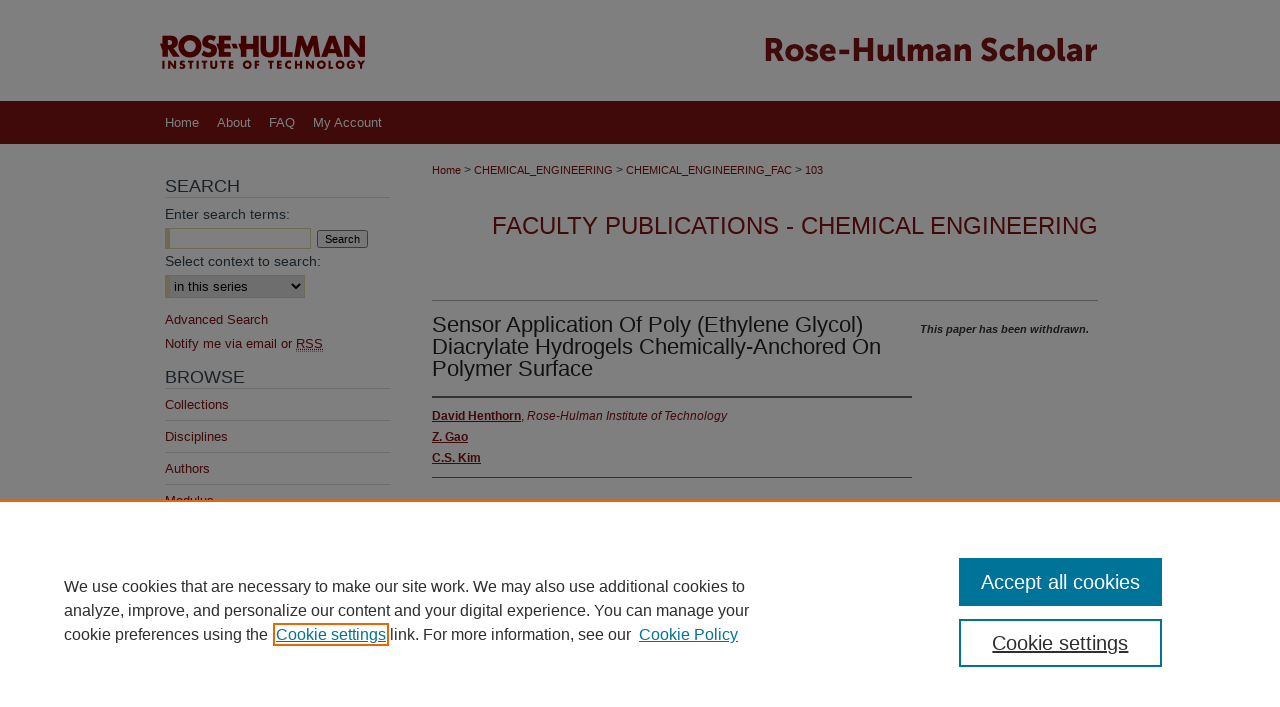

--- FILE ---
content_type: text/html; charset=UTF-8
request_url: https://scholar.rose-hulman.edu/chemical_engineering_fac/103/
body_size: 5314
content:

<!DOCTYPE html>
<html lang="en">
<head><!-- inj yui3-seed: --><script type='text/javascript' src='//cdnjs.cloudflare.com/ajax/libs/yui/3.6.0/yui/yui-min.js'></script><script type='text/javascript' src='//ajax.googleapis.com/ajax/libs/jquery/1.10.2/jquery.min.js'></script><!-- Adobe Analytics --><script type='text/javascript' src='https://assets.adobedtm.com/4a848ae9611a/d0e96722185b/launch-d525bb0064d8.min.js'></script><script type='text/javascript' src=/assets/nr_browser_production.js></script>

<!-- def.1 -->
<meta charset="utf-8">
<meta name="viewport" content="width=device-width">
<title>
"Sensor Application Of Poly (Ethylene Glycol) Diacrylate Hydrogels Chem" by David Henthorn, Z. Gao et al.
</title>


<!-- FILE article_meta-tags.inc --><!-- FILE: /srv/sequoia/main/data/assets/site/article_meta-tags.inc -->
<meta itemprop="name" content="Sensor Application Of Poly (Ethylene Glycol) Diacrylate Hydrogels Chemically-Anchored On Polymer Surface">
<meta property="og:title" content="Sensor Application Of Poly (Ethylene Glycol) Diacrylate Hydrogels Chemically-Anchored On Polymer Surface">
<meta name="twitter:title" content="Sensor Application Of Poly (Ethylene Glycol) Diacrylate Hydrogels Chemically-Anchored On Polymer Surface">
<meta property="article:author" content="David Henthorn">
<meta name="author" content="David Henthorn">
<meta property="article:author" content="Z. Gao">
<meta name="author" content="Z. Gao">
<meta property="article:author" content="C.S. Kim">
<meta name="author" content="C.S. Kim">
<meta name="robots" content="noodp, noydir">
<meta name="description" content="By David Henthorn, Z. Gao, and C.S. Kim, Published on 01/01/12">
<meta itemprop="description" content="By David Henthorn, Z. Gao, and C.S. Kim, Published on 01/01/12">
<meta name="twitter:description" content="By David Henthorn, Z. Gao, and C.S. Kim, Published on 01/01/12">
<meta property="og:description" content="By David Henthorn, Z. Gao, and C.S. Kim, Published on 01/01/12">
<meta name="keywords" content="Poly (Ethylene Glycol) Diacrylate, Hydrogels, Chemically-Anchored, Polymer">
<meta name="bepress_citation_series_title" content="Faculty Publications - Chemical Engineering">
<meta name="bepress_citation_author" content="Henthorn, David">
<meta name="bepress_citation_author_institution" content="Rose-Hulman Institute of Technology">
<meta name="bepress_citation_author" content="Gao, Z.">
<meta name="bepress_citation_author" content="Kim, C.S.">
<meta name="bepress_citation_title" content="Sensor Application Of Poly (Ethylene Glycol) Diacrylate Hydrogels Chemically-Anchored On Polymer Surface">
<meta name="bepress_citation_date" content="2012">
<!-- FILE: /srv/sequoia/main/data/assets/site/ir_download_link.inc -->
<!-- FILE: /srv/sequoia/main/data/assets/site/article_meta-tags.inc (cont) -->
<meta name="bepress_citation_abstract_html_url" content="https://scholar.rose-hulman.edu/chemical_engineering_fac/103">
<meta name="bepress_citation_doi" content="10.1109/JSEN.2012.2233732">
<meta name="bepress_citation_online_date" content="2020/6/26">
<meta name="viewport" content="width=device-width">
<!-- Additional Twitter data -->
<meta name="twitter:card" content="summary">
<!-- Additional Open Graph data -->
<meta property="og:type" content="article">
<meta property="og:url" content="https://scholar.rose-hulman.edu/chemical_engineering_fac/103">
<meta property="og:site_name" content="Rose-Hulman Scholar">




<!-- FILE: article_meta-tags.inc (cont) -->
<meta name="bepress_is_article_cover_page" content="1">


<!-- sh.1 -->
<link rel="stylesheet" href="/ir-style.css" type="text/css" media="screen">
<link rel="stylesheet" href="/ir-custom.css" type="text/css" media="screen">
<link rel="stylesheet" href="../ir-custom.css" type="text/css" media="screen">
<link rel="stylesheet" href="/ir-local.css" type="text/css" media="screen">
<link rel="stylesheet" href="../ir-local.css" type="text/css" media="screen">
<link rel="stylesheet" href="/ir-print.css" type="text/css" media="print">
<link type="text/css" rel="stylesheet" href="/assets/floatbox/floatbox.css">
<link rel="alternate" type="application/rss+xml" title="Site Feed" href="/recent.rss">
<link rel="shortcut icon" href="/favicon.ico" type="image/x-icon">
<!--[if IE]>
<link rel="stylesheet" href="/ir-ie.css" type="text/css" media="screen">
<![endif]-->

<!-- JS  -->
<script type="text/javascript" src="/assets/jsUtilities.js"></script>
<script type="text/javascript" src="/assets/footnoteLinks.js"></script>
<script type="text/javascript" src="/assets/scripts/yui-init.pack.js"></script>
<script type="text/javascript" src="/assets/scripts/bepress-init.debug.js"></script>
<script type="text/javascript" src="/assets/scripts/JumpListYUI.pack.js"></script>

<!-- end sh.1 -->




<script type="text/javascript">var pageData = {"page":{"environment":"prod","productName":"bpdg","language":"en","name":"ir_series:article","businessUnit":"els:rp:st"},"visitor":{}};</script>

</head>
<body id="geo-series">
<!-- FILE /srv/sequoia/main/data/scholar.rose-hulman.edu/assets/header.pregen --><!-- FILE: /srv/sequoia/main/data/assets/site/mobile_nav.inc --><!--[if !IE]>-->
<script src="/assets/scripts/dc-mobile/dc-responsive-nav.js"></script>

<header id="mobile-nav" class="nav-down device-fixed-height" style="visibility: hidden;">
  
  
  <nav class="nav-collapse">
    <ul>
      <li class="menu-item active device-fixed-width"><a href="https://scholar.rose-hulman.edu" title="Home" data-scroll >Home</a></li>
      <li class="menu-item device-fixed-width"><a href="https://scholar.rose-hulman.edu/do/search/advanced/" title="Search" data-scroll ><i class="icon-search"></i> Search</a></li>
      <li class="menu-item device-fixed-width"><a href="https://scholar.rose-hulman.edu/communities.html" title="Browse" data-scroll >Browse Collections</a></li>
      <li class="menu-item device-fixed-width"><a href="/cgi/myaccount.cgi?context=chemical_engineering_fac" title="My Account" data-scroll >My Account</a></li>
      <li class="menu-item device-fixed-width"><a href="https://scholar.rose-hulman.edu/about.html" title="About" data-scroll >About</a></li>
      <li class="menu-item device-fixed-width"><a href="https://network.bepress.com" title="Digital Commons Network" data-scroll ><img width="16" height="16" alt="DC Network" style="vertical-align:top;" src="/assets/md5images/8e240588cf8cd3a028768d4294acd7d3.png"> Digital Commons Network™</a></li>
    </ul>
  </nav>
</header>

<script src="/assets/scripts/dc-mobile/dc-mobile-nav.js"></script>
<!--<![endif]-->
<!-- FILE: /srv/sequoia/main/data/scholar.rose-hulman.edu/assets/header.pregen (cont) -->



<div id="rose-hulman">
	<div id="container">
		<a href="#main" class="skiplink" accesskey="2" >Skip to main content</a>

					
			<div id="header">
				<a href="https://scholar.rose-hulman.edu" id="banner_link" title="Rose-Hulman Scholar" >
					<img id="banner_image" alt="Rose-Hulman Scholar" width='980' height='101' src="/assets/md5images/34f2df17ae7c45a2830857922199d2cf.png">
				</a>	
				
					<a href="https://www.rose-hulman.edu/" id="logo_link" title="Rose-Hulman Institute of Technology" >
						<img id="logo_image" alt="Rose-Hulman Institute of Technology" width='240' height='101' src="/assets/md5images/eec4d1c5134b66bcf85cefc7f4ac25f1.png">
					</a>	
				
			</div>
					
			<div id="navigation">
				<!-- FILE: /srv/sequoia/main/data/assets/site/ir_navigation.inc --><div id="tabs" role="navigation" aria-label="Main"><ul><li id="tabone"><a href="https://scholar.rose-hulman.edu" title="Home" ><span>Home</span></a></li><li id="tabtwo"><a href="https://scholar.rose-hulman.edu/about.html" title="About" ><span>About</span></a></li><li id="tabthree"><a href="https://scholar.rose-hulman.edu/faq.html" title="FAQ" ><span>FAQ</span></a></li><li id="tabfour"><a href="https://scholar.rose-hulman.edu/cgi/myaccount.cgi?context=chemical_engineering_fac  " title="My Account" ><span>My Account</span></a></li></ul></div>


<!-- FILE: /srv/sequoia/main/data/scholar.rose-hulman.edu/assets/header.pregen (cont) -->
			</div>
		

		<div id="wrapper">
			<div id="content">
				<div id="main" class="text">

<script type="text/javascript" src="/assets/floatbox/floatbox.js"></script>  
<!-- FILE: /srv/sequoia/main/data/assets/site/article_pager.inc -->

<div id="breadcrumb"><ul id="pager">


<li>&nbsp;</li></ul><div class="crumbs"><!-- FILE: /srv/sequoia/main/data/assets/site/ir_breadcrumb.inc -->

<div class="crumbs" role="navigation" aria-label="Breadcrumb">
	<p>
	
	
			<a href="https://scholar.rose-hulman.edu" class="ignore" >Home</a>
	
	
	
	
	
	
	
	
	
	
	 <span aria-hidden="true">&gt;</span> 
		<a href="https://scholar.rose-hulman.edu/chemical_engineering" class="ignore" >CHEMICAL_ENGINEERING</a>
	
	
	
	
	
	
	 <span aria-hidden="true">&gt;</span> 
		<a href="https://scholar.rose-hulman.edu/chemical_engineering_fac" class="ignore" >CHEMICAL_ENGINEERING_FAC</a>
	
	
	
	
	
	 <span aria-hidden="true">&gt;</span> 
		<a href="https://scholar.rose-hulman.edu/chemical_engineering_fac/103" class="ignore" aria-current="page" >103</a>
	
	
	
	</p>
</div>


<!-- FILE: /srv/sequoia/main/data/assets/site/article_pager.inc (cont) --></div>
</div>
<!-- FILE: /srv/sequoia/main/data/assets/site/ir_series/article/index.html (cont) -->
<!-- FILE: /srv/sequoia/main/data/assets/site/ir_series/article/article_info.inc --><!-- FILE: /srv/sequoia/main/data/assets/site/openurl.inc -->

























<!-- FILE: /srv/sequoia/main/data/assets/site/ir_series/article/article_info.inc (cont) -->
<!-- FILE: /srv/sequoia/main/data/assets/site/ir_download_link.inc -->








	
	


<!-- FILE: /srv/sequoia/main/data/assets/site/ir_series/article/article_info.inc (cont) -->
<!-- FILE: /srv/sequoia/main/data/assets/site/ir_series/article/ir_article_header.inc -->


<div id="series-header">
<!-- FILE: /srv/sequoia/main/data/assets/site/ir_series/ir_series_logo.inc -->



 






	
	
	
	
	
	
<!-- FILE: /srv/sequoia/main/data/assets/site/ir_series/article/ir_article_header.inc (cont) --><h2 id="series-title"><a href="https://scholar.rose-hulman.edu/chemical_engineering_fac" >Faculty Publications - Chemical Engineering</a></h2></div>
<div style="clear: both">&nbsp;</div>

<div id="sub">
<div id="alpha">
<!-- FILE: /srv/sequoia/main/data/assets/site/ir_series/article/article_info.inc (cont) --><!-- FILE: /srv/sequoia/main/data/assets/site/ir_series/article/ir_withdrawn_article.inc --><!-- FILE: /srv/sequoia/main/data/assets/site/ir_series/article/ir_article_title.inc --><h1>Sensor Application Of Poly (Ethylene Glycol) Diacrylate Hydrogels Chemically-Anchored On Polymer Surface</h1><!-- FILE: /srv/sequoia/main/data/assets/site/ir_series/article/ir_withdrawn_article.inc (cont) --> <!-- FILE: /srv/sequoia/main/data/assets/site/ir_series/article/ir_article_author.inc --><p class="author"><a href='https://scholar.rose-hulman.edu/do/search/?q=%28author%3A%22David%20Henthorn%22%20AND%20-bp_author_id%3A%5B%2A%20TO%20%2A%5D%29%20OR%20bp_author_id%3A%28%2285593b87-d61d-4213-8b8a-1858649a0ee1%22%29&start=0&context=4752797' ><strong>David Henthorn</strong>, <em>Rose-Hulman Institute of Technology</em></a><br> <a href='https://scholar.rose-hulman.edu/do/search/?q=author%3A%22Z.%20Gao%22&start=0&context=4752797' ><strong>Z. Gao</strong></a><br> <a href='https://scholar.rose-hulman.edu/do/search/?q=author%3A%22C.S.%20Kim%22&start=0&context=4752797' ><strong>C.S. Kim</strong></a><br> </p><!-- FILE: /srv/sequoia/main/data/assets/site/ir_series/article/ir_withdrawn_article.inc (cont) --> <h4>Abstract</h4> </div> <div id="beta"> <div class="articleInfo"> </div> <div class="articleInfo"> <em>This paper has been withdrawn.</em></div> </div> </div> 
<!-- FILE: /srv/sequoia/main/data/assets/site/ir_series/article/article_info.inc (cont) -->
<div class='clear'>&nbsp;</div>
<!-- FILE: /srv/sequoia/main/data/assets/site/ir_article_custom_fields.inc -->

<!-- FILE: /srv/sequoia/main/data/assets/site/ir_series/article/article_info.inc (cont) -->

<!-- FILE: /srv/sequoia/main/data/assets/site/ir_series/article/index.html (cont) -->
<!-- FILE /srv/sequoia/main/data/assets/site/footer.pregen --></div>
	<div class="verticalalign">&nbsp;</div>
	<div class="clear">&nbsp;</div>

</div>

	<div id="sidebar" role="complementary">
	<!-- FILE: /srv/sequoia/main/data/assets/site/ir_sidebar_7_8.inc -->

	<!-- FILE: /srv/sequoia/main/data/assets/site/ir_sidebar_sort_sba.inc --><!-- FILE: /srv/sequoia/main/data/assets/site/ir_sidebar_custom_upper_7_8.inc -->

<!-- FILE: /srv/sequoia/main/data/assets/site/ir_sidebar_sort_sba.inc (cont) -->
<!-- FILE: /srv/sequoia/main/data/assets/site/ir_sidebar_search_7_8.inc --><h2>Search</h2>


	
<form method='get' action='https://scholar.rose-hulman.edu/do/search/' id="sidebar-search">
	<label for="search" accesskey="4">
		Enter search terms:
	</label>
		<div>
			<span class="border">
				<input type="text" name='q' class="search" id="search">
			</span> 
			<input type="submit" value="Search" class="searchbutton" style="font-size:11px;">
		</div>
	<label for="context">
		Select context to search:
	</label> 
		<div>
			<span class="border">
				<select name="fq" id="context">
					
					
						<option value='virtual_ancestor_link:"https://scholar.rose-hulman.edu/chemical_engineering_fac"'>in this series</option>
					
					
					
					<option value='virtual_ancestor_link:"https://scholar.rose-hulman.edu"'>in this repository</option>
					<option value='virtual_ancestor_link:"http:/"'>across all repositories</option>
				</select>
			</span>
		</div>
</form>

<p class="advanced">
	
	
		<a href="https://scholar.rose-hulman.edu/do/search/advanced/?fq=virtual_ancestor_link:%22https://scholar.rose-hulman.edu/chemical_engineering_fac%22" >
			Advanced Search
		</a>
	
</p>
<!-- FILE: /srv/sequoia/main/data/assets/site/ir_sidebar_sort_sba.inc (cont) -->
<!-- FILE: /srv/sequoia/main/data/assets/site/ir_sidebar_notify_7_8.inc -->


	<ul id="side-notify">
		<li class="notify">
			<a href="https://scholar.rose-hulman.edu/chemical_engineering_fac/announcements.html" title="Email or RSS Notifications" >
				Notify me via email or <acronym title="Really Simple Syndication">RSS</acronym>
			</a>
		</li>
	</ul>



<!-- FILE: /srv/sequoia/main/data/assets/site/urc_badge.inc -->






<!-- FILE: /srv/sequoia/main/data/assets/site/ir_sidebar_notify_7_8.inc (cont) -->

<!-- FILE: /srv/sequoia/main/data/assets/site/ir_sidebar_sort_sba.inc (cont) -->
<!-- FILE: /srv/sequoia/main/data/assets/site/ir_sidebar_custom_middle_7_8.inc --><!-- FILE: /srv/sequoia/main/data/assets/site/ir_sidebar_sort_sba.inc (cont) -->
<!-- FILE: /srv/sequoia/main/data/scholar.rose-hulman.edu/assets/ir_sidebar_browse.inc --><h2>Browse</h2>
<ul id="side-browse">


<li class="collections"><a href="https://scholar.rose-hulman.edu/communities.html" title="Browse by Collections" >Collections</a></li>
<li class="discipline-browser"><a href="https://scholar.rose-hulman.edu/do/discipline_browser/disciplines" title="Browse by Disciplines" >Disciplines</a></li>
<li class="author"><a href="https://scholar.rose-hulman.edu/authors.html" title="Browse by Author" >Authors</a></li>

<li><a href="https://scholar.rose-hulman.edu/modulus/" title="Modulus" >Modulus</a></li>
<li><a href="https://scholar.rose-hulman.edu/studentnewspaper/" title="Student Newspapers" >Student Newspapers</a></li>
<li><a href="https://scholar.rose-hulman.edu/peer_review_list.html" title="Other Publications" >Other Publications</a></li>



</ul>
<!-- FILE: /srv/sequoia/main/data/assets/site/ir_sidebar_sort_sba.inc (cont) -->
<!-- FILE: /srv/sequoia/main/data/scholar.rose-hulman.edu/assets/ir_sidebar_author_7_8.inc --><h2>Author Corner</h2>




	<ul id="side-author">
		<li class="faq">
			<a href="https://scholar.rose-hulman.edu/faq.html" title="Author FAQ" >
				Author FAQ
			</a>
		</li>
		
		
		
			<li class="submit">
				<a href="https://scholar.rose-hulman.edu/cgi/ir_submit.cgi?context=chemical_engineering_fac" >
					Submit Research
				</a>
			</li>
		
	</ul>
<!-- FILE: /srv/sequoia/main/data/assets/site/ir_sidebar_sort_sba.inc (cont) -->
<!-- FILE: /srv/sequoia/main/data/scholar.rose-hulman.edu/assets/ir_sidebar_custom_lower_7_8.inc --><!-- FILE: /srv/sequoia/main/data/assets/site/ir_sidebar_homepage_links_7_8.inc -->

<h2>Links</h2>
	<ul id="homepage-links">
		<li class="sb-homepage">
			
			
			
				<a href="http://www.rose-hulman.edu/academics/academic-departments/chemical-engineering.aspx" title="chemical_engineering Home Page" >
						Chemical Engineering
							 Website
				</a>
			
		</li>
	</ul>
<!-- FILE: /srv/sequoia/main/data/scholar.rose-hulman.edu/assets/ir_sidebar_custom_lower_7_8.inc (cont) -->
	


<div id="sb-custom-lower">
	<h2 class="sb-custom-title">Links</h2>
		<ul class="custom-links">
			<li class="sb-custom-li">
				<a href="http://www.rose-hulman.edu" title="Rose-Hulman Institute of Technology" >Rose-Hulman Institute of Technology</a>
			</li>
			<li class="sb-custom-li">
				<a href="http://www.rose-hulman.edu/academics/learning-and-research-facilities/logan-library/index.html" title="John A. Logan Library" >John A. Logan Library</a>
			</li>
		</ul>
</div><!-- FILE: /srv/sequoia/main/data/assets/site/ir_sidebar_sort_sba.inc (cont) -->
<!-- FILE: /srv/sequoia/main/data/assets/site/ir_sidebar_sw_links_7_8.inc -->

	
		
	


	<!-- FILE: /srv/sequoia/main/data/assets/site/ir_sidebar_sort_sba.inc (cont) -->

<!-- FILE: /srv/sequoia/main/data/assets/site/ir_sidebar_geolocate.inc --><!-- FILE: /srv/sequoia/main/data/assets/site/ir_geolocate_enabled_and_displayed.inc -->

<!-- FILE: /srv/sequoia/main/data/assets/site/ir_sidebar_geolocate.inc (cont) -->

<!-- FILE: /srv/sequoia/main/data/assets/site/ir_sidebar_sort_sba.inc (cont) -->
<!-- FILE: /srv/sequoia/main/data/scholar.rose-hulman.edu/assets/ir_sidebar_custom_lowest_7_8.inc -->



<div id="sb-custom-lowest">
  <h2 class="sb-custom-title">At A Glance</h2>
  <ul>
    <li class="sb-custom-li">
      <a href="https://scholar.rose-hulman.edu/topdownloads.html" >Top 10 Downloads<span>All time</span></a>
    </li>
    <li class="sb-custom-li">
      <a class="recent-additions" href="https://scholar.rose-hulman.edu/recent_additions.html" >Recent Additions<span>20 most recent additions</span></a>
      <a class="activity-by-year" href="https://scholar.rose-hulman.edu/activity.html" ><span>Activity by year</span></a>
    </li>
  </ul>
</div>
<!-- FILE: /srv/sequoia/main/data/assets/site/ir_sidebar_sort_sba.inc (cont) -->
<!-- FILE: /srv/sequoia/main/data/assets/site/ir_sidebar_7_8.inc (cont) -->

		



<!-- FILE: /srv/sequoia/main/data/assets/site/footer.pregen (cont) -->
	<div class="verticalalign">&nbsp;</div>
	</div>

</div>

<!-- FILE: /srv/sequoia/main/data/assets/site/ir_footer_content.inc --><div id="footer" role="contentinfo">
	
	
	<!-- FILE: /srv/sequoia/main/data/assets/site/ir_bepress_logo.inc --><div id="bepress">

<a href="https://www.elsevier.com/solutions/digital-commons" title="Elsevier - Digital Commons" >
	<em>Elsevier - Digital Commons</em>
</a>

</div>
<!-- FILE: /srv/sequoia/main/data/assets/site/ir_footer_content.inc (cont) -->
	<p>
		<a href="https://scholar.rose-hulman.edu" title="Home page" accesskey="1" >Home</a> | 
		<a href="https://scholar.rose-hulman.edu/about.html" title="About" >About</a> | 
		<a href="https://scholar.rose-hulman.edu/faq.html" title="FAQ" >FAQ</a> | 
		<a href="/cgi/myaccount.cgi?context=chemical_engineering_fac" title="My Account Page" accesskey="3" >My Account</a> | 
		<a href="https://scholar.rose-hulman.edu/accessibility.html" title="Accessibility Statement" accesskey="0" >Accessibility Statement</a>
	</p>
	<p>
	
	
		<a class="secondary-link" href="https://www.elsevier.com/legal/privacy-policy" title="Privacy Policy" >Privacy</a>
	
		<a class="secondary-link" href="https://www.elsevier.com/legal/elsevier-website-terms-and-conditions" title="Copyright Policy" >Copyright</a>	
	</p> 
	
</div>

<!-- FILE: /srv/sequoia/main/data/assets/site/footer.pregen (cont) -->

</div>
</div>

<!-- FILE: /srv/sequoia/main/data/scholar.rose-hulman.edu/assets/ir_analytics.inc --><!-- Global site tag (gtag.js) - Google Analytics -->
<script async src="https://www.googletagmanager.com/gtag/js?id=UA-42891787-25"></script>
<script>
  window.dataLayer = window.dataLayer || [];
  function gtag(){dataLayer.push(arguments);}
  gtag('js', new Date());

  gtag('config', 'UA-42891787-25');
</script>
<!-- FILE: /srv/sequoia/main/data/assets/site/footer.pregen (cont) -->

<script type='text/javascript' src='/assets/scripts/bpbootstrap-20160726.pack.js'></script><script type='text/javascript'>BPBootstrap.init({appendCookie:''})</script></body></html>
